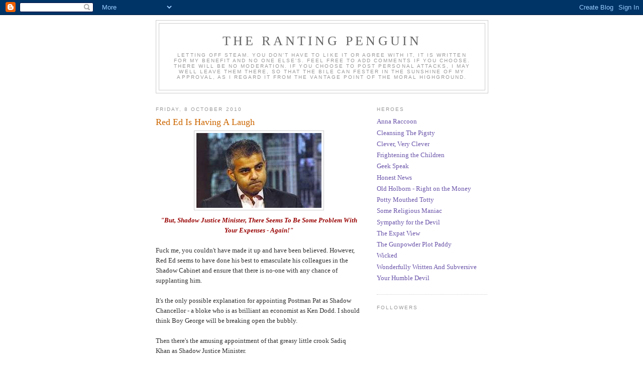

--- FILE ---
content_type: text/html; charset=UTF-8
request_url: https://therantingkingpenguin.blogspot.com/2010/10/red-ed-is-having-laugh.html?showComment=1286732645244
body_size: 10986
content:
<!DOCTYPE html>
<html dir='ltr' xmlns='http://www.w3.org/1999/xhtml' xmlns:b='http://www.google.com/2005/gml/b' xmlns:data='http://www.google.com/2005/gml/data' xmlns:expr='http://www.google.com/2005/gml/expr'>
<head>
<link href='https://www.blogger.com/static/v1/widgets/2944754296-widget_css_bundle.css' rel='stylesheet' type='text/css'/>
<meta content='text/html; charset=UTF-8' http-equiv='Content-Type'/>
<meta content='blogger' name='generator'/>
<link href='https://therantingkingpenguin.blogspot.com/favicon.ico' rel='icon' type='image/x-icon'/>
<link href='http://therantingkingpenguin.blogspot.com/2010/10/red-ed-is-having-laugh.html' rel='canonical'/>
<link rel="alternate" type="application/atom+xml" title="The Ranting Penguin - Atom" href="https://therantingkingpenguin.blogspot.com/feeds/posts/default" />
<link rel="alternate" type="application/rss+xml" title="The Ranting Penguin - RSS" href="https://therantingkingpenguin.blogspot.com/feeds/posts/default?alt=rss" />
<link rel="service.post" type="application/atom+xml" title="The Ranting Penguin - Atom" href="https://www.blogger.com/feeds/8246572545436649307/posts/default" />

<link rel="alternate" type="application/atom+xml" title="The Ranting Penguin - Atom" href="https://therantingkingpenguin.blogspot.com/feeds/933701509749877261/comments/default" />
<!--Can't find substitution for tag [blog.ieCssRetrofitLinks]-->
<link href='https://blogger.googleusercontent.com/img/b/R29vZ2xl/AVvXsEgOAVuijK5ztTI2g4M6KUa1GJbCC39v5EyF_kNVg5mGY3_GyFgMot6BiK3RVKzplwXxD669o_-8BjMhQlNmHbpAkrV_MXdJH6JD8eYfRITQMYwW09UCbPQCxv-1NqKJDFa57E40IBRyfrV1/s400/sadiq.jpg' rel='image_src'/>
<meta content='http://therantingkingpenguin.blogspot.com/2010/10/red-ed-is-having-laugh.html' property='og:url'/>
<meta content='Red Ed Is Having A Laugh' property='og:title'/>
<meta content='&quot;But, Shadow Justice Minister, There Seems To Be Some Problem With Your Expenses - Again!&quot; Fuck me, you couldn&#39;t have made it up and have be...' property='og:description'/>
<meta content='https://blogger.googleusercontent.com/img/b/R29vZ2xl/AVvXsEgOAVuijK5ztTI2g4M6KUa1GJbCC39v5EyF_kNVg5mGY3_GyFgMot6BiK3RVKzplwXxD669o_-8BjMhQlNmHbpAkrV_MXdJH6JD8eYfRITQMYwW09UCbPQCxv-1NqKJDFa57E40IBRyfrV1/w1200-h630-p-k-no-nu/sadiq.jpg' property='og:image'/>
<title>The Ranting Penguin: Red Ed Is Having A Laugh</title>
<style id='page-skin-1' type='text/css'><!--
/*
-----------------------------------------------
Blogger Template Style
Name:     Minima
Date:     26 Feb 2004
Updated by: Blogger Team
----------------------------------------------- */
/* Use this with templates/template-twocol.html */
body {
background:#ffffff;
margin:0;
color:#333333;
font:x-small Georgia Serif;
font-size/* */:/**/small;
font-size: /**/small;
text-align: center;
}
a:link {
color:#6b55aa;
text-decoration:none;
}
a:visited {
color:#aa5557;
text-decoration:none;
}
a:hover {
color:#cc6600;
text-decoration:underline;
}
a img {
border-width:0;
}
/* Header
-----------------------------------------------
*/
#header-wrapper {
width:660px;
margin:0 auto 10px;
border:1px solid #cccccc;
}
#header-inner {
background-position: center;
margin-left: auto;
margin-right: auto;
}
#header {
margin: 5px;
border: 1px solid #cccccc;
text-align: center;
color:#666666;
}
#header h1 {
margin:5px 5px 0;
padding:15px 20px .25em;
line-height:1.2em;
text-transform:uppercase;
letter-spacing:.2em;
font: normal normal 200% Georgia, Serif;
}
#header a {
color:#666666;
text-decoration:none;
}
#header a:hover {
color:#666666;
}
#header .description {
margin:0 5px 5px;
padding:0 20px 15px;
max-width:700px;
text-transform:uppercase;
letter-spacing:.2em;
line-height: 1.4em;
font: normal normal 78% 'Trebuchet MS', Trebuchet, Arial, Verdana, Sans-serif;
color: #999999;
}
#header img {
margin-left: auto;
margin-right: auto;
}
/* Outer-Wrapper
----------------------------------------------- */
#outer-wrapper {
width: 660px;
margin:0 auto;
padding:10px;
text-align:left;
font: normal normal 100% Georgia, Serif;
}
#main-wrapper {
width: 410px;
float: left;
word-wrap: break-word; /* fix for long text breaking sidebar float in IE */
overflow: hidden;     /* fix for long non-text content breaking IE sidebar float */
}
#sidebar-wrapper {
width: 220px;
float: right;
word-wrap: break-word; /* fix for long text breaking sidebar float in IE */
overflow: hidden;      /* fix for long non-text content breaking IE sidebar float */
}
/* Headings
----------------------------------------------- */
h2 {
margin:1.5em 0 .75em;
font:normal normal 78% 'Trebuchet MS',Trebuchet,Arial,Verdana,Sans-serif;
line-height: 1.4em;
text-transform:uppercase;
letter-spacing:.2em;
color:#999999;
}
/* Posts
-----------------------------------------------
*/
h2.date-header {
margin:1.5em 0 .5em;
}
.post {
margin:.5em 0 1.5em;
border-bottom:1px dotted #cccccc;
padding-bottom:1.5em;
}
.post h3 {
margin:.25em 0 0;
padding:0 0 4px;
font-size:140%;
font-weight:normal;
line-height:1.4em;
color:#cc6600;
}
.post h3 a, .post h3 a:visited, .post h3 strong {
display:block;
text-decoration:none;
color:#cc6600;
font-weight:normal;
}
.post h3 strong, .post h3 a:hover {
color:#333333;
}
.post-body {
margin:0 0 .75em;
line-height:1.6em;
}
.post-body blockquote {
line-height:1.3em;
}
.post-footer {
margin: .75em 0;
color:#999999;
text-transform:uppercase;
letter-spacing:.1em;
font: normal normal 78% 'Trebuchet MS', Trebuchet, Arial, Verdana, Sans-serif;
line-height: 1.4em;
}
.comment-link {
margin-left:.6em;
}
.post img, table.tr-caption-container {
padding:4px;
border:1px solid #cccccc;
}
.tr-caption-container img {
border: none;
padding: 0;
}
.post blockquote {
margin:1em 20px;
}
.post blockquote p {
margin:.75em 0;
}
/* Comments
----------------------------------------------- */
#comments h4 {
margin:1em 0;
font-weight: bold;
line-height: 1.4em;
text-transform:uppercase;
letter-spacing:.2em;
color: #999999;
}
#comments-block {
margin:1em 0 1.5em;
line-height:1.6em;
}
#comments-block .comment-author {
margin:.5em 0;
}
#comments-block .comment-body {
margin:.25em 0 0;
}
#comments-block .comment-footer {
margin:-.25em 0 2em;
line-height: 1.4em;
text-transform:uppercase;
letter-spacing:.1em;
}
#comments-block .comment-body p {
margin:0 0 .75em;
}
.deleted-comment {
font-style:italic;
color:gray;
}
#blog-pager-newer-link {
float: left;
}
#blog-pager-older-link {
float: right;
}
#blog-pager {
text-align: center;
}
.feed-links {
clear: both;
line-height: 2.5em;
}
/* Sidebar Content
----------------------------------------------- */
.sidebar {
color: #666666;
line-height: 1.5em;
}
.sidebar ul {
list-style:none;
margin:0 0 0;
padding:0 0 0;
}
.sidebar li {
margin:0;
padding-top:0;
padding-right:0;
padding-bottom:.25em;
padding-left:15px;
text-indent:-15px;
line-height:1.5em;
}
.sidebar .widget, .main .widget {
border-bottom:1px dotted #cccccc;
margin:0 0 1.5em;
padding:0 0 1.5em;
}
.main .Blog {
border-bottom-width: 0;
}
/* Profile
----------------------------------------------- */
.profile-img {
float: left;
margin-top: 0;
margin-right: 5px;
margin-bottom: 5px;
margin-left: 0;
padding: 4px;
border: 1px solid #cccccc;
}
.profile-data {
margin:0;
text-transform:uppercase;
letter-spacing:.1em;
font: normal normal 78% 'Trebuchet MS', Trebuchet, Arial, Verdana, Sans-serif;
color: #999999;
font-weight: bold;
line-height: 1.6em;
}
.profile-datablock {
margin:.5em 0 .5em;
}
.profile-textblock {
margin: 0.5em 0;
line-height: 1.6em;
}
.profile-link {
font: normal normal 78% 'Trebuchet MS', Trebuchet, Arial, Verdana, Sans-serif;
text-transform: uppercase;
letter-spacing: .1em;
}
/* Footer
----------------------------------------------- */
#footer {
width:660px;
clear:both;
margin:0 auto;
padding-top:15px;
line-height: 1.6em;
text-transform:uppercase;
letter-spacing:.1em;
text-align: center;
}

--></style>
<link href='https://www.blogger.com/dyn-css/authorization.css?targetBlogID=8246572545436649307&amp;zx=a5c08647-bce9-46bd-bceb-199eee603e9f' media='none' onload='if(media!=&#39;all&#39;)media=&#39;all&#39;' rel='stylesheet'/><noscript><link href='https://www.blogger.com/dyn-css/authorization.css?targetBlogID=8246572545436649307&amp;zx=a5c08647-bce9-46bd-bceb-199eee603e9f' rel='stylesheet'/></noscript>
<meta name='google-adsense-platform-account' content='ca-host-pub-1556223355139109'/>
<meta name='google-adsense-platform-domain' content='blogspot.com'/>

</head>
<body>
<div class='navbar section' id='navbar'><div class='widget Navbar' data-version='1' id='Navbar1'><script type="text/javascript">
    function setAttributeOnload(object, attribute, val) {
      if(window.addEventListener) {
        window.addEventListener('load',
          function(){ object[attribute] = val; }, false);
      } else {
        window.attachEvent('onload', function(){ object[attribute] = val; });
      }
    }
  </script>
<div id="navbar-iframe-container"></div>
<script type="text/javascript" src="https://apis.google.com/js/platform.js"></script>
<script type="text/javascript">
      gapi.load("gapi.iframes:gapi.iframes.style.bubble", function() {
        if (gapi.iframes && gapi.iframes.getContext) {
          gapi.iframes.getContext().openChild({
              url: 'https://www.blogger.com/navbar/8246572545436649307?po\x3d933701509749877261\x26origin\x3dhttps://therantingkingpenguin.blogspot.com',
              where: document.getElementById("navbar-iframe-container"),
              id: "navbar-iframe"
          });
        }
      });
    </script><script type="text/javascript">
(function() {
var script = document.createElement('script');
script.type = 'text/javascript';
script.src = '//pagead2.googlesyndication.com/pagead/js/google_top_exp.js';
var head = document.getElementsByTagName('head')[0];
if (head) {
head.appendChild(script);
}})();
</script>
</div></div>
<div id='outer-wrapper'><div id='wrap2'>
<!-- skip links for text browsers -->
<span id='skiplinks' style='display:none;'>
<a href='#main'>skip to main </a> |
      <a href='#sidebar'>skip to sidebar</a>
</span>
<div id='header-wrapper'>
<div class='header section' id='header'><div class='widget Header' data-version='1' id='Header1'>
<div id='header-inner'>
<div class='titlewrapper'>
<h1 class='title'>
<a href='https://therantingkingpenguin.blogspot.com/'>
The Ranting Penguin
</a>
</h1>
</div>
<div class='descriptionwrapper'>
<p class='description'><span>Letting off steam. You don't have to like it or agree with it, it is written for my benefit and no one else's. Feel free to add comments if you choose. There will be no moderation. If you choose to post personal attacks, I may well leave them there, so that the bile can fester in the sunshine of my approval, as I regard it from the vantage point of the moral highground.</span></p>
</div>
</div>
</div></div>
</div>
<div id='content-wrapper'>
<div id='crosscol-wrapper' style='text-align:center'>
<div class='crosscol no-items section' id='crosscol'></div>
</div>
<div id='main-wrapper'>
<div class='main section' id='main'><div class='widget Blog' data-version='1' id='Blog1'>
<div class='blog-posts hfeed'>

          <div class="date-outer">
        
<h2 class='date-header'><span>Friday, 8 October 2010</span></h2>

          <div class="date-posts">
        
<div class='post-outer'>
<div class='post hentry uncustomized-post-template' itemprop='blogPost' itemscope='itemscope' itemtype='http://schema.org/BlogPosting'>
<meta content='https://blogger.googleusercontent.com/img/b/R29vZ2xl/AVvXsEgOAVuijK5ztTI2g4M6KUa1GJbCC39v5EyF_kNVg5mGY3_GyFgMot6BiK3RVKzplwXxD669o_-8BjMhQlNmHbpAkrV_MXdJH6JD8eYfRITQMYwW09UCbPQCxv-1NqKJDFa57E40IBRyfrV1/s400/sadiq.jpg' itemprop='image_url'/>
<meta content='8246572545436649307' itemprop='blogId'/>
<meta content='933701509749877261' itemprop='postId'/>
<a name='933701509749877261'></a>
<h3 class='post-title entry-title' itemprop='name'>
Red Ed Is Having A Laugh
</h3>
<div class='post-header'>
<div class='post-header-line-1'></div>
</div>
<div class='post-body entry-content' id='post-body-933701509749877261' itemprop='description articleBody'>
<div style="text-align: center;"><a href="https://blogger.googleusercontent.com/img/b/R29vZ2xl/AVvXsEgOAVuijK5ztTI2g4M6KUa1GJbCC39v5EyF_kNVg5mGY3_GyFgMot6BiK3RVKzplwXxD669o_-8BjMhQlNmHbpAkrV_MXdJH6JD8eYfRITQMYwW09UCbPQCxv-1NqKJDFa57E40IBRyfrV1/s1600/sadiq.jpg" onblur="try {parent.deselectBloggerImageGracefully();} catch(e) {}"><img alt="" border="0" id="BLOGGER_PHOTO_ID_5525675747503493026" src="https://blogger.googleusercontent.com/img/b/R29vZ2xl/AVvXsEgOAVuijK5ztTI2g4M6KUa1GJbCC39v5EyF_kNVg5mGY3_GyFgMot6BiK3RVKzplwXxD669o_-8BjMhQlNmHbpAkrV_MXdJH6JD8eYfRITQMYwW09UCbPQCxv-1NqKJDFa57E40IBRyfrV1/s400/sadiq.jpg" style="margin: 0px auto 10px; display: block; text-align: center; cursor: pointer; width: 249px; height: 149px;" /></a><span style="color: rgb(153, 0, 0); font-weight: bold; font-style: italic;">"But, Shadow Justice Minister, There Seems To Be Some Problem With Your Expenses - Again!"</span><br /></div><br />Fuck me, you couldn't have made it up and have been believed. However, Red Ed seems to have done his best to emasculate his colleagues in the Shadow Cabinet and ensure that there is no-one with any chance of supplanting him.<br /><br />It's the only possible explanation for appointing Postman Pat as Shadow Chancellor - a bloke who is as brilliant an economist as Ken Dodd. I should think Boy George will be breaking open the bubbly.<br /><br />Then there's the amusing appointment of that greasy little crook Sadiq Khan as Shadow Justice Minister.<br /><br />What a fucking shower of shite.<br /><br />The Penguin
<div style='clear: both;'></div>
</div>
<div class='post-footer'>
<div class='post-footer-line post-footer-line-1'>
<span class='post-author vcard'>
Posted by
<span class='fn' itemprop='author' itemscope='itemscope' itemtype='http://schema.org/Person'>
<span itemprop='name'>Hacked Off</span>
</span>
</span>
<span class='post-timestamp'>
at
<meta content='http://therantingkingpenguin.blogspot.com/2010/10/red-ed-is-having-laugh.html' itemprop='url'/>
<a class='timestamp-link' href='https://therantingkingpenguin.blogspot.com/2010/10/red-ed-is-having-laugh.html' rel='bookmark' title='permanent link'><abbr class='published' itemprop='datePublished' title='2010-10-08T14:54:00+01:00'>14:54</abbr></a>
</span>
<span class='post-comment-link'>
</span>
<span class='post-icons'>
<span class='item-action'>
<a href='https://www.blogger.com/email-post/8246572545436649307/933701509749877261' title='Email Post'>
<img alt='' class='icon-action' height='13' src='https://resources.blogblog.com/img/icon18_email.gif' width='18'/>
</a>
</span>
<span class='item-control blog-admin pid-1019452323'>
<a href='https://www.blogger.com/post-edit.g?blogID=8246572545436649307&postID=933701509749877261&from=pencil' title='Edit Post'>
<img alt='' class='icon-action' height='18' src='https://resources.blogblog.com/img/icon18_edit_allbkg.gif' width='18'/>
</a>
</span>
</span>
<div class='post-share-buttons goog-inline-block'>
</div>
</div>
<div class='post-footer-line post-footer-line-2'>
<span class='post-labels'>
</span>
</div>
<div class='post-footer-line post-footer-line-3'>
<span class='post-location'>
</span>
</div>
</div>
</div>
<div class='comments' id='comments'>
<a name='comments'></a>
<h4>7 comments:</h4>
<div id='Blog1_comments-block-wrapper'>
<dl class='avatar-comment-indent' id='comments-block'>
<dt class='comment-author ' id='c6784274013549634540'>
<a name='c6784274013549634540'></a>
<div class="avatar-image-container avatar-stock"><span dir="ltr"><img src="//resources.blogblog.com/img/blank.gif" width="35" height="35" alt="" title="Anonymous">

</span></div>
Anonymous
said...
</dt>
<dd class='comment-body' id='Blog1_cmt-6784274013549634540'>
<p>
I recall that Ken Dodd was rather good at accounts.
</p>
</dd>
<dd class='comment-footer'>
<span class='comment-timestamp'>
<a href='https://therantingkingpenguin.blogspot.com/2010/10/red-ed-is-having-laugh.html?showComment=1286548333428#c6784274013549634540' title='comment permalink'>
8 October 2010 at 15:32
</a>
<span class='item-control blog-admin pid-1282266361'>
<a class='comment-delete' href='https://www.blogger.com/comment/delete/8246572545436649307/6784274013549634540' title='Delete Comment'>
<img src='https://resources.blogblog.com/img/icon_delete13.gif'/>
</a>
</span>
</span>
</dd>
<dt class='comment-author ' id='c4638090750744371333'>
<a name='c4638090750744371333'></a>
<div class="avatar-image-container avatar-stock"><span dir="ltr"><img src="//resources.blogblog.com/img/blank.gif" width="35" height="35" alt="" title="Cynical Bloke">

</span></div>
Cynical Bloke
said...
</dt>
<dd class='comment-body' id='Blog1_cmt-4638090750744371333'>
<p>
Guido has a good summary of the charge sheet against the slimy cunt.
</p>
</dd>
<dd class='comment-footer'>
<span class='comment-timestamp'>
<a href='https://therantingkingpenguin.blogspot.com/2010/10/red-ed-is-having-laugh.html?showComment=1286554420172#c4638090750744371333' title='comment permalink'>
8 October 2010 at 17:13
</a>
<span class='item-control blog-admin pid-1282266361'>
<a class='comment-delete' href='https://www.blogger.com/comment/delete/8246572545436649307/4638090750744371333' title='Delete Comment'>
<img src='https://resources.blogblog.com/img/icon_delete13.gif'/>
</a>
</span>
</span>
</dd>
<dt class='comment-author ' id='c8694083159185678240'>
<a name='c8694083159185678240'></a>
<div class="avatar-image-container avatar-stock"><span dir="ltr"><img src="//resources.blogblog.com/img/blank.gif" width="35" height="35" alt="" title="Anonymous">

</span></div>
Anonymous
said...
</dt>
<dd class='comment-body' id='Blog1_cmt-8694083159185678240'>
<p>
Anonymous<br /><br />Cash accounting
</p>
</dd>
<dd class='comment-footer'>
<span class='comment-timestamp'>
<a href='https://therantingkingpenguin.blogspot.com/2010/10/red-ed-is-having-laugh.html?showComment=1286555943278#c8694083159185678240' title='comment permalink'>
8 October 2010 at 17:39
</a>
<span class='item-control blog-admin pid-1282266361'>
<a class='comment-delete' href='https://www.blogger.com/comment/delete/8246572545436649307/8694083159185678240' title='Delete Comment'>
<img src='https://resources.blogblog.com/img/icon_delete13.gif'/>
</a>
</span>
</span>
</dd>
<dt class='comment-author ' id='c3426977256530926767'>
<a name='c3426977256530926767'></a>
<div class="avatar-image-container avatar-stock"><span dir="ltr"><img src="//resources.blogblog.com/img/blank.gif" width="35" height="35" alt="" title="Anonymous">

</span></div>
Anonymous
said...
</dt>
<dd class='comment-body' id='Blog1_cmt-3426977256530926767'>
<p>
I can&#39;t work out why the MSM are all over the announcement like a rash about the shower of fucking shit that Liebore have replaced the previous fucking shower of shit with.<br /><br />Am I missing something?<br /><br />Does anyone that you know (normal people) give a toss?<br /><br />Maybe there aren&#39;t enough normal people. (Don&#39;t worry rhetorical, I know the answer)
</p>
</dd>
<dd class='comment-footer'>
<span class='comment-timestamp'>
<a href='https://therantingkingpenguin.blogspot.com/2010/10/red-ed-is-having-laugh.html?showComment=1286563069867#c3426977256530926767' title='comment permalink'>
8 October 2010 at 19:37
</a>
<span class='item-control blog-admin pid-1282266361'>
<a class='comment-delete' href='https://www.blogger.com/comment/delete/8246572545436649307/3426977256530926767' title='Delete Comment'>
<img src='https://resources.blogblog.com/img/icon_delete13.gif'/>
</a>
</span>
</span>
</dd>
<dt class='comment-author ' id='c1364734336576943826'>
<a name='c1364734336576943826'></a>
<div class="avatar-image-container avatar-stock"><span dir="ltr"><img src="//resources.blogblog.com/img/blank.gif" width="35" height="35" alt="" title="Lady Virginia Droit de seigneur">

</span></div>
Lady Virginia Droit de seigneur
said...
</dt>
<dd class='comment-body' id='Blog1_cmt-1364734336576943826'>
<p>
&quot;greasy little crook&quot;<br /><br />Sums him up perfectly
</p>
</dd>
<dd class='comment-footer'>
<span class='comment-timestamp'>
<a href='https://therantingkingpenguin.blogspot.com/2010/10/red-ed-is-having-laugh.html?showComment=1286612110637#c1364734336576943826' title='comment permalink'>
9 October 2010 at 09:15
</a>
<span class='item-control blog-admin pid-1282266361'>
<a class='comment-delete' href='https://www.blogger.com/comment/delete/8246572545436649307/1364734336576943826' title='Delete Comment'>
<img src='https://resources.blogblog.com/img/icon_delete13.gif'/>
</a>
</span>
</span>
</dd>
<dt class='comment-author ' id='c4025952564977414674'>
<a name='c4025952564977414674'></a>
<div class="avatar-image-container vcard"><span dir="ltr"><a href="https://www.blogger.com/profile/08139646438543954337" target="" rel="nofollow" onclick="" class="avatar-hovercard" id="av-4025952564977414674-08139646438543954337"><img src="https://resources.blogblog.com/img/blank.gif" width="35" height="35" class="delayLoad" style="display: none;" longdesc="//blogger.googleusercontent.com/img/b/R29vZ2xl/AVvXsEj8hBmHUfCB159aZzYS431GYKj7d7RX5Y6LxrwPpYRZ0OmJ4wrzq_BckRAUD_sULEbWgXyq77WcVU9Dt_TmWgk1emKQN22F0dOVjw0AEQlG5WfeVsRqGE9VshLxWrCXBg/s45-c/*" alt="" title="Dioclese">

<noscript><img src="//blogger.googleusercontent.com/img/b/R29vZ2xl/AVvXsEj8hBmHUfCB159aZzYS431GYKj7d7RX5Y6LxrwPpYRZ0OmJ4wrzq_BckRAUD_sULEbWgXyq77WcVU9Dt_TmWgk1emKQN22F0dOVjw0AEQlG5WfeVsRqGE9VshLxWrCXBg/s45-c/*" width="35" height="35" class="photo" alt=""></noscript></a></span></div>
<a href='https://www.blogger.com/profile/08139646438543954337' rel='nofollow'>Dioclese</a>
said...
</dt>
<dd class='comment-body' id='Blog1_cmt-4025952564977414674'>
<p>
Seems I hit the nail right on the head then with http://dioclese.blogspot.com/2010/10/thomas-and-shadow-cabinet.html<br /><br />This word verification thing is wierd = befarces. How apt!
</p>
</dd>
<dd class='comment-footer'>
<span class='comment-timestamp'>
<a href='https://therantingkingpenguin.blogspot.com/2010/10/red-ed-is-having-laugh.html?showComment=1286649491228#c4025952564977414674' title='comment permalink'>
9 October 2010 at 19:38
</a>
<span class='item-control blog-admin pid-695696056'>
<a class='comment-delete' href='https://www.blogger.com/comment/delete/8246572545436649307/4025952564977414674' title='Delete Comment'>
<img src='https://resources.blogblog.com/img/icon_delete13.gif'/>
</a>
</span>
</span>
</dd>
<dt class='comment-author ' id='c2480333218943676955'>
<a name='c2480333218943676955'></a>
<div class="avatar-image-container vcard"><span dir="ltr"><a href="https://www.blogger.com/profile/17836368722377421009" target="" rel="nofollow" onclick="" class="avatar-hovercard" id="av-2480333218943676955-17836368722377421009"><img src="https://resources.blogblog.com/img/blank.gif" width="35" height="35" class="delayLoad" style="display: none;" longdesc="//blogger.googleusercontent.com/img/b/R29vZ2xl/AVvXsEjDRGHWB99TGYdaGOj5fV1uQ_svr580qxOEig34Op2F9Um1cykBGv13mxzU7CW7M0CuTjfmWRpApLC1i5OD4uqkxisQxChcatjj-5Jtv7INXcPC_WkwLtCHGke36TtyTg/s45-c/sadbutmadlad.png" alt="" title="SadButMadLad">

<noscript><img src="//blogger.googleusercontent.com/img/b/R29vZ2xl/AVvXsEjDRGHWB99TGYdaGOj5fV1uQ_svr580qxOEig34Op2F9Um1cykBGv13mxzU7CW7M0CuTjfmWRpApLC1i5OD4uqkxisQxChcatjj-5Jtv7INXcPC_WkwLtCHGke36TtyTg/s45-c/sadbutmadlad.png" width="35" height="35" class="photo" alt=""></noscript></a></span></div>
<a href='https://www.blogger.com/profile/17836368722377421009' rel='nofollow'>SadButMadLad</a>
said...
</dt>
<dd class='comment-body' id='Blog1_cmt-2480333218943676955'>
<p>
You forgot Baroness Scotland as shadow Attorney General. Another cheater, fiddler, and general criminal.
</p>
</dd>
<dd class='comment-footer'>
<span class='comment-timestamp'>
<a href='https://therantingkingpenguin.blogspot.com/2010/10/red-ed-is-having-laugh.html?showComment=1286732645244#c2480333218943676955' title='comment permalink'>
10 October 2010 at 18:44
</a>
<span class='item-control blog-admin pid-285520863'>
<a class='comment-delete' href='https://www.blogger.com/comment/delete/8246572545436649307/2480333218943676955' title='Delete Comment'>
<img src='https://resources.blogblog.com/img/icon_delete13.gif'/>
</a>
</span>
</span>
</dd>
</dl>
</div>
<p class='comment-footer'>
<a href='https://www.blogger.com/comment/fullpage/post/8246572545436649307/933701509749877261' onclick=''>Post a Comment</a>
</p>
</div>
</div>

        </div></div>
      
</div>
<div class='blog-pager' id='blog-pager'>
<span id='blog-pager-newer-link'>
<a class='blog-pager-newer-link' href='https://therantingkingpenguin.blogspot.com/2010/10/lunatics-in-charge.html' id='Blog1_blog-pager-newer-link' title='Newer Post'>Newer Post</a>
</span>
<span id='blog-pager-older-link'>
<a class='blog-pager-older-link' href='https://therantingkingpenguin.blogspot.com/2010/10/raising-money-for-good-cause.html' id='Blog1_blog-pager-older-link' title='Older Post'>Older Post</a>
</span>
<a class='home-link' href='https://therantingkingpenguin.blogspot.com/'>Home</a>
</div>
<div class='clear'></div>
<div class='post-feeds'>
<div class='feed-links'>
Subscribe to:
<a class='feed-link' href='https://therantingkingpenguin.blogspot.com/feeds/933701509749877261/comments/default' target='_blank' type='application/atom+xml'>Post Comments (Atom)</a>
</div>
</div>
</div></div>
</div>
<div id='sidebar-wrapper'>
<div class='sidebar section' id='sidebar'><div class='widget LinkList' data-version='1' id='LinkList1'>
<h2>Heroes</h2>
<div class='widget-content'>
<ul>
<li><a href='http://www.annaraccoon.com/'>Anna Raccoon</a></li>
<li><a href='http://anexpensesaccount.blogspot.com/'>Cleansing The Pigsty</a></li>
<li><a href='http://mrishmael.blogspot.com/'>Clever, Very Clever</a></li>
<li><a href='http://obotheclown.blogspot.com/'>Frightening the Children</a></li>
<li><a href='http://dizzythinks.net/'>Geek Speak</a></li>
<li><a href='http://www.thedailymash.co.uk/section/news/'>Honest News</a></li>
<li><a href='http://bastardoldholborn.blogspot.com/'>Old Holborn - Right on the Money</a></li>
<li><a href='http://www.torytottyonline.com/'>Potty Mouthed Totty</a></li>
<li><a href='http://archbishop-cranmer.blogspot.com/'>Some Religious Maniac</a></li>
<li><a href='http://has-bean-counter.blogspot.co.uk/'>Sympathy for the Devil</a></li>
<li><a href='http://muffledvociferation.blogspot.com/'>The Expat View</a></li>
<li><a href='http://www.order-order.com/'>The Gunpowder Plot Paddy</a></li>
<li><a href='http://dungeekin.blogspot.com/'>Wicked</a></li>
<li><a href='http://underdogsbiteupwards.blogspot.com/'>Wonderfully Written And Subversive</a></li>
<li><a href='http://devilskitchen.me.uk/'>Your Humble Devil</a></li>
</ul>
<div class='clear'></div>
</div>
</div><div class='widget Followers' data-version='1' id='Followers1'>
<h2 class='title'>Followers</h2>
<div class='widget-content'>
<div id='Followers1-wrapper'>
<div style='margin-right:2px;'>
<div><script type="text/javascript" src="https://apis.google.com/js/platform.js"></script>
<div id="followers-iframe-container"></div>
<script type="text/javascript">
    window.followersIframe = null;
    function followersIframeOpen(url) {
      gapi.load("gapi.iframes", function() {
        if (gapi.iframes && gapi.iframes.getContext) {
          window.followersIframe = gapi.iframes.getContext().openChild({
            url: url,
            where: document.getElementById("followers-iframe-container"),
            messageHandlersFilter: gapi.iframes.CROSS_ORIGIN_IFRAMES_FILTER,
            messageHandlers: {
              '_ready': function(obj) {
                window.followersIframe.getIframeEl().height = obj.height;
              },
              'reset': function() {
                window.followersIframe.close();
                followersIframeOpen("https://www.blogger.com/followers/frame/8246572545436649307?colors\x3dCgt0cmFuc3BhcmVudBILdHJhbnNwYXJlbnQaByM2NjY2NjYiByM2YjU1YWEqByNmZmZmZmYyByNjYzY2MDA6ByM2NjY2NjZCByM2YjU1YWFKByM5OTk5OTlSByM2YjU1YWFaC3RyYW5zcGFyZW50\x26pageSize\x3d21\x26hl\x3den-GB\x26origin\x3dhttps://therantingkingpenguin.blogspot.com");
              },
              'open': function(url) {
                window.followersIframe.close();
                followersIframeOpen(url);
              }
            }
          });
        }
      });
    }
    followersIframeOpen("https://www.blogger.com/followers/frame/8246572545436649307?colors\x3dCgt0cmFuc3BhcmVudBILdHJhbnNwYXJlbnQaByM2NjY2NjYiByM2YjU1YWEqByNmZmZmZmYyByNjYzY2MDA6ByM2NjY2NjZCByM2YjU1YWFKByM5OTk5OTlSByM2YjU1YWFaC3RyYW5zcGFyZW50\x26pageSize\x3d21\x26hl\x3den-GB\x26origin\x3dhttps://therantingkingpenguin.blogspot.com");
  </script></div>
</div>
</div>
<div class='clear'></div>
</div>
</div><div class='widget BlogArchive' data-version='1' id='BlogArchive1'>
<h2>Blog Archive</h2>
<div class='widget-content'>
<div id='ArchiveList'>
<div id='BlogArchive1_ArchiveList'>
<ul class='hierarchy'>
<li class='archivedate collapsed'>
<a class='toggle' href='javascript:void(0)'>
<span class='zippy'>

        &#9658;&#160;
      
</span>
</a>
<a class='post-count-link' href='https://therantingkingpenguin.blogspot.com/2012/'>
2012
</a>
<span class='post-count' dir='ltr'>(81)</span>
<ul class='hierarchy'>
<li class='archivedate collapsed'>
<a class='toggle' href='javascript:void(0)'>
<span class='zippy'>

        &#9658;&#160;
      
</span>
</a>
<a class='post-count-link' href='https://therantingkingpenguin.blogspot.com/2012/10/'>
October
</a>
<span class='post-count' dir='ltr'>(7)</span>
</li>
</ul>
<ul class='hierarchy'>
<li class='archivedate collapsed'>
<a class='toggle' href='javascript:void(0)'>
<span class='zippy'>

        &#9658;&#160;
      
</span>
</a>
<a class='post-count-link' href='https://therantingkingpenguin.blogspot.com/2012/09/'>
September
</a>
<span class='post-count' dir='ltr'>(4)</span>
</li>
</ul>
<ul class='hierarchy'>
<li class='archivedate collapsed'>
<a class='toggle' href='javascript:void(0)'>
<span class='zippy'>

        &#9658;&#160;
      
</span>
</a>
<a class='post-count-link' href='https://therantingkingpenguin.blogspot.com/2012/08/'>
August
</a>
<span class='post-count' dir='ltr'>(8)</span>
</li>
</ul>
<ul class='hierarchy'>
<li class='archivedate collapsed'>
<a class='toggle' href='javascript:void(0)'>
<span class='zippy'>

        &#9658;&#160;
      
</span>
</a>
<a class='post-count-link' href='https://therantingkingpenguin.blogspot.com/2012/07/'>
July
</a>
<span class='post-count' dir='ltr'>(6)</span>
</li>
</ul>
<ul class='hierarchy'>
<li class='archivedate collapsed'>
<a class='toggle' href='javascript:void(0)'>
<span class='zippy'>

        &#9658;&#160;
      
</span>
</a>
<a class='post-count-link' href='https://therantingkingpenguin.blogspot.com/2012/06/'>
June
</a>
<span class='post-count' dir='ltr'>(6)</span>
</li>
</ul>
<ul class='hierarchy'>
<li class='archivedate collapsed'>
<a class='toggle' href='javascript:void(0)'>
<span class='zippy'>

        &#9658;&#160;
      
</span>
</a>
<a class='post-count-link' href='https://therantingkingpenguin.blogspot.com/2012/05/'>
May
</a>
<span class='post-count' dir='ltr'>(9)</span>
</li>
</ul>
<ul class='hierarchy'>
<li class='archivedate collapsed'>
<a class='toggle' href='javascript:void(0)'>
<span class='zippy'>

        &#9658;&#160;
      
</span>
</a>
<a class='post-count-link' href='https://therantingkingpenguin.blogspot.com/2012/04/'>
April
</a>
<span class='post-count' dir='ltr'>(10)</span>
</li>
</ul>
<ul class='hierarchy'>
<li class='archivedate collapsed'>
<a class='toggle' href='javascript:void(0)'>
<span class='zippy'>

        &#9658;&#160;
      
</span>
</a>
<a class='post-count-link' href='https://therantingkingpenguin.blogspot.com/2012/03/'>
March
</a>
<span class='post-count' dir='ltr'>(5)</span>
</li>
</ul>
<ul class='hierarchy'>
<li class='archivedate collapsed'>
<a class='toggle' href='javascript:void(0)'>
<span class='zippy'>

        &#9658;&#160;
      
</span>
</a>
<a class='post-count-link' href='https://therantingkingpenguin.blogspot.com/2012/02/'>
February
</a>
<span class='post-count' dir='ltr'>(13)</span>
</li>
</ul>
<ul class='hierarchy'>
<li class='archivedate collapsed'>
<a class='toggle' href='javascript:void(0)'>
<span class='zippy'>

        &#9658;&#160;
      
</span>
</a>
<a class='post-count-link' href='https://therantingkingpenguin.blogspot.com/2012/01/'>
January
</a>
<span class='post-count' dir='ltr'>(13)</span>
</li>
</ul>
</li>
</ul>
<ul class='hierarchy'>
<li class='archivedate collapsed'>
<a class='toggle' href='javascript:void(0)'>
<span class='zippy'>

        &#9658;&#160;
      
</span>
</a>
<a class='post-count-link' href='https://therantingkingpenguin.blogspot.com/2011/'>
2011
</a>
<span class='post-count' dir='ltr'>(155)</span>
<ul class='hierarchy'>
<li class='archivedate collapsed'>
<a class='toggle' href='javascript:void(0)'>
<span class='zippy'>

        &#9658;&#160;
      
</span>
</a>
<a class='post-count-link' href='https://therantingkingpenguin.blogspot.com/2011/12/'>
December
</a>
<span class='post-count' dir='ltr'>(15)</span>
</li>
</ul>
<ul class='hierarchy'>
<li class='archivedate collapsed'>
<a class='toggle' href='javascript:void(0)'>
<span class='zippy'>

        &#9658;&#160;
      
</span>
</a>
<a class='post-count-link' href='https://therantingkingpenguin.blogspot.com/2011/11/'>
November
</a>
<span class='post-count' dir='ltr'>(3)</span>
</li>
</ul>
<ul class='hierarchy'>
<li class='archivedate collapsed'>
<a class='toggle' href='javascript:void(0)'>
<span class='zippy'>

        &#9658;&#160;
      
</span>
</a>
<a class='post-count-link' href='https://therantingkingpenguin.blogspot.com/2011/10/'>
October
</a>
<span class='post-count' dir='ltr'>(5)</span>
</li>
</ul>
<ul class='hierarchy'>
<li class='archivedate collapsed'>
<a class='toggle' href='javascript:void(0)'>
<span class='zippy'>

        &#9658;&#160;
      
</span>
</a>
<a class='post-count-link' href='https://therantingkingpenguin.blogspot.com/2011/09/'>
September
</a>
<span class='post-count' dir='ltr'>(11)</span>
</li>
</ul>
<ul class='hierarchy'>
<li class='archivedate collapsed'>
<a class='toggle' href='javascript:void(0)'>
<span class='zippy'>

        &#9658;&#160;
      
</span>
</a>
<a class='post-count-link' href='https://therantingkingpenguin.blogspot.com/2011/08/'>
August
</a>
<span class='post-count' dir='ltr'>(4)</span>
</li>
</ul>
<ul class='hierarchy'>
<li class='archivedate collapsed'>
<a class='toggle' href='javascript:void(0)'>
<span class='zippy'>

        &#9658;&#160;
      
</span>
</a>
<a class='post-count-link' href='https://therantingkingpenguin.blogspot.com/2011/07/'>
July
</a>
<span class='post-count' dir='ltr'>(8)</span>
</li>
</ul>
<ul class='hierarchy'>
<li class='archivedate collapsed'>
<a class='toggle' href='javascript:void(0)'>
<span class='zippy'>

        &#9658;&#160;
      
</span>
</a>
<a class='post-count-link' href='https://therantingkingpenguin.blogspot.com/2011/06/'>
June
</a>
<span class='post-count' dir='ltr'>(13)</span>
</li>
</ul>
<ul class='hierarchy'>
<li class='archivedate collapsed'>
<a class='toggle' href='javascript:void(0)'>
<span class='zippy'>

        &#9658;&#160;
      
</span>
</a>
<a class='post-count-link' href='https://therantingkingpenguin.blogspot.com/2011/05/'>
May
</a>
<span class='post-count' dir='ltr'>(15)</span>
</li>
</ul>
<ul class='hierarchy'>
<li class='archivedate collapsed'>
<a class='toggle' href='javascript:void(0)'>
<span class='zippy'>

        &#9658;&#160;
      
</span>
</a>
<a class='post-count-link' href='https://therantingkingpenguin.blogspot.com/2011/04/'>
April
</a>
<span class='post-count' dir='ltr'>(17)</span>
</li>
</ul>
<ul class='hierarchy'>
<li class='archivedate collapsed'>
<a class='toggle' href='javascript:void(0)'>
<span class='zippy'>

        &#9658;&#160;
      
</span>
</a>
<a class='post-count-link' href='https://therantingkingpenguin.blogspot.com/2011/03/'>
March
</a>
<span class='post-count' dir='ltr'>(16)</span>
</li>
</ul>
<ul class='hierarchy'>
<li class='archivedate collapsed'>
<a class='toggle' href='javascript:void(0)'>
<span class='zippy'>

        &#9658;&#160;
      
</span>
</a>
<a class='post-count-link' href='https://therantingkingpenguin.blogspot.com/2011/02/'>
February
</a>
<span class='post-count' dir='ltr'>(22)</span>
</li>
</ul>
<ul class='hierarchy'>
<li class='archivedate collapsed'>
<a class='toggle' href='javascript:void(0)'>
<span class='zippy'>

        &#9658;&#160;
      
</span>
</a>
<a class='post-count-link' href='https://therantingkingpenguin.blogspot.com/2011/01/'>
January
</a>
<span class='post-count' dir='ltr'>(26)</span>
</li>
</ul>
</li>
</ul>
<ul class='hierarchy'>
<li class='archivedate expanded'>
<a class='toggle' href='javascript:void(0)'>
<span class='zippy toggle-open'>

        &#9660;&#160;
      
</span>
</a>
<a class='post-count-link' href='https://therantingkingpenguin.blogspot.com/2010/'>
2010
</a>
<span class='post-count' dir='ltr'>(338)</span>
<ul class='hierarchy'>
<li class='archivedate collapsed'>
<a class='toggle' href='javascript:void(0)'>
<span class='zippy'>

        &#9658;&#160;
      
</span>
</a>
<a class='post-count-link' href='https://therantingkingpenguin.blogspot.com/2010/12/'>
December
</a>
<span class='post-count' dir='ltr'>(22)</span>
</li>
</ul>
<ul class='hierarchy'>
<li class='archivedate collapsed'>
<a class='toggle' href='javascript:void(0)'>
<span class='zippy'>

        &#9658;&#160;
      
</span>
</a>
<a class='post-count-link' href='https://therantingkingpenguin.blogspot.com/2010/11/'>
November
</a>
<span class='post-count' dir='ltr'>(28)</span>
</li>
</ul>
<ul class='hierarchy'>
<li class='archivedate expanded'>
<a class='toggle' href='javascript:void(0)'>
<span class='zippy toggle-open'>

        &#9660;&#160;
      
</span>
</a>
<a class='post-count-link' href='https://therantingkingpenguin.blogspot.com/2010/10/'>
October
</a>
<span class='post-count' dir='ltr'>(26)</span>
<ul class='posts'>
<li><a href='https://therantingkingpenguin.blogspot.com/2010/10/police-farce-number-149.html'>Police Farce - Number 149</a></li>
<li><a href='https://therantingkingpenguin.blogspot.com/2010/10/back-to-stone-age.html'>Back To The Stone Age</a></li>
<li><a href='https://therantingkingpenguin.blogspot.com/2010/10/my-old-school.html'>My Old School</a></li>
<li><a href='https://therantingkingpenguin.blogspot.com/2010/10/black-on-black.html'>Black On Black</a></li>
<li><a href='https://therantingkingpenguin.blogspot.com/2010/10/recovering-proceeds-of-crime.html'>Recovering The Proceeds Of Crime</a></li>
<li><a href='https://therantingkingpenguin.blogspot.com/2010/10/call-me-miserable-old-cynic-but.html'>Call Me A Miserable Old Cynic But...</a></li>
<li><a href='https://therantingkingpenguin.blogspot.com/2010/10/police-farce-part-147.html'>Police Farce, Part 147</a></li>
<li><a href='https://therantingkingpenguin.blogspot.com/2010/10/tony-bliar-magpie.html'>Tony Bliar, The Magpie</a></li>
<li><a href='https://therantingkingpenguin.blogspot.com/2010/10/prison-and-deport-them-as-well.html'>Prison, And Deport Them As Well!</a></li>
<li><a href='https://therantingkingpenguin.blogspot.com/2010/10/letting-cat-out-of-bag-big-time.html'>Letting The Cat Out Of The Bag, Big Time!</a></li>
<li><a href='https://therantingkingpenguin.blogspot.com/2010/10/stupid-fucking-bitch.html'>Stupid Fucking Bitch</a></li>
<li><a href='https://therantingkingpenguin.blogspot.com/2010/10/for-fucks-sakes-sack-this-twat.html'>For Fuck&#39;s Sakes, Sack This Twat!</a></li>
<li><a href='https://therantingkingpenguin.blogspot.com/2010/10/maybe-its-time-to-emulate-chinese.html'>Maybe It&#39;s Time To Emulate The Chinese?</a></li>
<li><a href='https://therantingkingpenguin.blogspot.com/2010/10/so-what.html'>So What?</a></li>
<li><a href='https://therantingkingpenguin.blogspot.com/2010/10/still-plenty-of-meat-on-that-bone.html'>Still Plenty Of Meat On That Bone</a></li>
<li><a href='https://therantingkingpenguin.blogspot.com/2010/10/handycock-rides-gravy-train.html'>Handycock Rides The Gravy Train</a></li>
<li><a href='https://therantingkingpenguin.blogspot.com/2010/10/recognise-anyone.html'>Recognise Anyone?</a></li>
<li><a href='https://therantingkingpenguin.blogspot.com/2010/10/above-law-no-fucking-way.html'>Above The Law? No Fucking Way!</a></li>
<li><a href='https://therantingkingpenguin.blogspot.com/2010/10/lunatics-in-charge.html'>Lunatics In Charge</a></li>
<li><a href='https://therantingkingpenguin.blogspot.com/2010/10/red-ed-is-having-laugh.html'>Red Ed Is Having A Laugh</a></li>
<li><a href='https://therantingkingpenguin.blogspot.com/2010/10/raising-money-for-good-cause.html'>Raising Money For A Good Cause</a></li>
<li><a href='https://therantingkingpenguin.blogspot.com/2010/10/and-so-it-came-to-pass.html'>And So It Came To Pass</a></li>
<li><a href='https://therantingkingpenguin.blogspot.com/2010/10/but-i-deserve-it.html'>But I Deserve It!</a></li>
<li><a href='https://therantingkingpenguin.blogspot.com/2010/10/inconvenient-truth.html'>An Inconvenient Truth</a></li>
<li><a href='https://therantingkingpenguin.blogspot.com/2010/10/marxist-millionaires.html'>Marxist Millionaires</a></li>
<li><a href='https://therantingkingpenguin.blogspot.com/2010/10/hit-me-with-your-rhythm-stick.html'>Hit Me! With Your Rhythm Stick!!</a></li>
</ul>
</li>
</ul>
<ul class='hierarchy'>
<li class='archivedate collapsed'>
<a class='toggle' href='javascript:void(0)'>
<span class='zippy'>

        &#9658;&#160;
      
</span>
</a>
<a class='post-count-link' href='https://therantingkingpenguin.blogspot.com/2010/09/'>
September
</a>
<span class='post-count' dir='ltr'>(28)</span>
</li>
</ul>
<ul class='hierarchy'>
<li class='archivedate collapsed'>
<a class='toggle' href='javascript:void(0)'>
<span class='zippy'>

        &#9658;&#160;
      
</span>
</a>
<a class='post-count-link' href='https://therantingkingpenguin.blogspot.com/2010/08/'>
August
</a>
<span class='post-count' dir='ltr'>(21)</span>
</li>
</ul>
<ul class='hierarchy'>
<li class='archivedate collapsed'>
<a class='toggle' href='javascript:void(0)'>
<span class='zippy'>

        &#9658;&#160;
      
</span>
</a>
<a class='post-count-link' href='https://therantingkingpenguin.blogspot.com/2010/07/'>
July
</a>
<span class='post-count' dir='ltr'>(22)</span>
</li>
</ul>
<ul class='hierarchy'>
<li class='archivedate collapsed'>
<a class='toggle' href='javascript:void(0)'>
<span class='zippy'>

        &#9658;&#160;
      
</span>
</a>
<a class='post-count-link' href='https://therantingkingpenguin.blogspot.com/2010/06/'>
June
</a>
<span class='post-count' dir='ltr'>(26)</span>
</li>
</ul>
<ul class='hierarchy'>
<li class='archivedate collapsed'>
<a class='toggle' href='javascript:void(0)'>
<span class='zippy'>

        &#9658;&#160;
      
</span>
</a>
<a class='post-count-link' href='https://therantingkingpenguin.blogspot.com/2010/05/'>
May
</a>
<span class='post-count' dir='ltr'>(24)</span>
</li>
</ul>
<ul class='hierarchy'>
<li class='archivedate collapsed'>
<a class='toggle' href='javascript:void(0)'>
<span class='zippy'>

        &#9658;&#160;
      
</span>
</a>
<a class='post-count-link' href='https://therantingkingpenguin.blogspot.com/2010/04/'>
April
</a>
<span class='post-count' dir='ltr'>(42)</span>
</li>
</ul>
<ul class='hierarchy'>
<li class='archivedate collapsed'>
<a class='toggle' href='javascript:void(0)'>
<span class='zippy'>

        &#9658;&#160;
      
</span>
</a>
<a class='post-count-link' href='https://therantingkingpenguin.blogspot.com/2010/03/'>
March
</a>
<span class='post-count' dir='ltr'>(34)</span>
</li>
</ul>
<ul class='hierarchy'>
<li class='archivedate collapsed'>
<a class='toggle' href='javascript:void(0)'>
<span class='zippy'>

        &#9658;&#160;
      
</span>
</a>
<a class='post-count-link' href='https://therantingkingpenguin.blogspot.com/2010/02/'>
February
</a>
<span class='post-count' dir='ltr'>(36)</span>
</li>
</ul>
<ul class='hierarchy'>
<li class='archivedate collapsed'>
<a class='toggle' href='javascript:void(0)'>
<span class='zippy'>

        &#9658;&#160;
      
</span>
</a>
<a class='post-count-link' href='https://therantingkingpenguin.blogspot.com/2010/01/'>
January
</a>
<span class='post-count' dir='ltr'>(29)</span>
</li>
</ul>
</li>
</ul>
<ul class='hierarchy'>
<li class='archivedate collapsed'>
<a class='toggle' href='javascript:void(0)'>
<span class='zippy'>

        &#9658;&#160;
      
</span>
</a>
<a class='post-count-link' href='https://therantingkingpenguin.blogspot.com/2009/'>
2009
</a>
<span class='post-count' dir='ltr'>(1218)</span>
<ul class='hierarchy'>
<li class='archivedate collapsed'>
<a class='toggle' href='javascript:void(0)'>
<span class='zippy'>

        &#9658;&#160;
      
</span>
</a>
<a class='post-count-link' href='https://therantingkingpenguin.blogspot.com/2009/12/'>
December
</a>
<span class='post-count' dir='ltr'>(25)</span>
</li>
</ul>
<ul class='hierarchy'>
<li class='archivedate collapsed'>
<a class='toggle' href='javascript:void(0)'>
<span class='zippy'>

        &#9658;&#160;
      
</span>
</a>
<a class='post-count-link' href='https://therantingkingpenguin.blogspot.com/2009/11/'>
November
</a>
<span class='post-count' dir='ltr'>(48)</span>
</li>
</ul>
<ul class='hierarchy'>
<li class='archivedate collapsed'>
<a class='toggle' href='javascript:void(0)'>
<span class='zippy'>

        &#9658;&#160;
      
</span>
</a>
<a class='post-count-link' href='https://therantingkingpenguin.blogspot.com/2009/10/'>
October
</a>
<span class='post-count' dir='ltr'>(43)</span>
</li>
</ul>
<ul class='hierarchy'>
<li class='archivedate collapsed'>
<a class='toggle' href='javascript:void(0)'>
<span class='zippy'>

        &#9658;&#160;
      
</span>
</a>
<a class='post-count-link' href='https://therantingkingpenguin.blogspot.com/2009/09/'>
September
</a>
<span class='post-count' dir='ltr'>(32)</span>
</li>
</ul>
<ul class='hierarchy'>
<li class='archivedate collapsed'>
<a class='toggle' href='javascript:void(0)'>
<span class='zippy'>

        &#9658;&#160;
      
</span>
</a>
<a class='post-count-link' href='https://therantingkingpenguin.blogspot.com/2009/08/'>
August
</a>
<span class='post-count' dir='ltr'>(21)</span>
</li>
</ul>
<ul class='hierarchy'>
<li class='archivedate collapsed'>
<a class='toggle' href='javascript:void(0)'>
<span class='zippy'>

        &#9658;&#160;
      
</span>
</a>
<a class='post-count-link' href='https://therantingkingpenguin.blogspot.com/2009/07/'>
July
</a>
<span class='post-count' dir='ltr'>(87)</span>
</li>
</ul>
<ul class='hierarchy'>
<li class='archivedate collapsed'>
<a class='toggle' href='javascript:void(0)'>
<span class='zippy'>

        &#9658;&#160;
      
</span>
</a>
<a class='post-count-link' href='https://therantingkingpenguin.blogspot.com/2009/06/'>
June
</a>
<span class='post-count' dir='ltr'>(183)</span>
</li>
</ul>
<ul class='hierarchy'>
<li class='archivedate collapsed'>
<a class='toggle' href='javascript:void(0)'>
<span class='zippy'>

        &#9658;&#160;
      
</span>
</a>
<a class='post-count-link' href='https://therantingkingpenguin.blogspot.com/2009/05/'>
May
</a>
<span class='post-count' dir='ltr'>(173)</span>
</li>
</ul>
<ul class='hierarchy'>
<li class='archivedate collapsed'>
<a class='toggle' href='javascript:void(0)'>
<span class='zippy'>

        &#9658;&#160;
      
</span>
</a>
<a class='post-count-link' href='https://therantingkingpenguin.blogspot.com/2009/04/'>
April
</a>
<span class='post-count' dir='ltr'>(185)</span>
</li>
</ul>
<ul class='hierarchy'>
<li class='archivedate collapsed'>
<a class='toggle' href='javascript:void(0)'>
<span class='zippy'>

        &#9658;&#160;
      
</span>
</a>
<a class='post-count-link' href='https://therantingkingpenguin.blogspot.com/2009/03/'>
March
</a>
<span class='post-count' dir='ltr'>(153)</span>
</li>
</ul>
<ul class='hierarchy'>
<li class='archivedate collapsed'>
<a class='toggle' href='javascript:void(0)'>
<span class='zippy'>

        &#9658;&#160;
      
</span>
</a>
<a class='post-count-link' href='https://therantingkingpenguin.blogspot.com/2009/02/'>
February
</a>
<span class='post-count' dir='ltr'>(121)</span>
</li>
</ul>
<ul class='hierarchy'>
<li class='archivedate collapsed'>
<a class='toggle' href='javascript:void(0)'>
<span class='zippy'>

        &#9658;&#160;
      
</span>
</a>
<a class='post-count-link' href='https://therantingkingpenguin.blogspot.com/2009/01/'>
January
</a>
<span class='post-count' dir='ltr'>(147)</span>
</li>
</ul>
</li>
</ul>
<ul class='hierarchy'>
<li class='archivedate collapsed'>
<a class='toggle' href='javascript:void(0)'>
<span class='zippy'>

        &#9658;&#160;
      
</span>
</a>
<a class='post-count-link' href='https://therantingkingpenguin.blogspot.com/2008/'>
2008
</a>
<span class='post-count' dir='ltr'>(108)</span>
<ul class='hierarchy'>
<li class='archivedate collapsed'>
<a class='toggle' href='javascript:void(0)'>
<span class='zippy'>

        &#9658;&#160;
      
</span>
</a>
<a class='post-count-link' href='https://therantingkingpenguin.blogspot.com/2008/12/'>
December
</a>
<span class='post-count' dir='ltr'>(64)</span>
</li>
</ul>
<ul class='hierarchy'>
<li class='archivedate collapsed'>
<a class='toggle' href='javascript:void(0)'>
<span class='zippy'>

        &#9658;&#160;
      
</span>
</a>
<a class='post-count-link' href='https://therantingkingpenguin.blogspot.com/2008/11/'>
November
</a>
<span class='post-count' dir='ltr'>(44)</span>
</li>
</ul>
</li>
</ul>
</div>
</div>
<div class='clear'></div>
</div>
</div>
</div>
</div>
<!-- spacer for skins that want sidebar and main to be the same height-->
<div class='clear'>&#160;</div>
</div>
<!-- end content-wrapper -->
<div id='footer-wrapper'>
<div class='footer no-items section' id='footer'></div>
</div>
</div></div>
<!-- end outer-wrapper -->
<!-- Site Meter XHTML Strict 1.0 -->
<script src="//s35.sitemeter.com/js/counter.js?site=s35kingpenguin" type="text/javascript">
</script>
<!-- Copyright (c)2006 Site Meter -->

<script type="text/javascript" src="https://www.blogger.com/static/v1/widgets/2028843038-widgets.js"></script>
<script type='text/javascript'>
window['__wavt'] = 'AOuZoY7GZQV6IolCMRyAytM0A4VWTuuPkQ:1769030306065';_WidgetManager._Init('//www.blogger.com/rearrange?blogID\x3d8246572545436649307','//therantingkingpenguin.blogspot.com/2010/10/red-ed-is-having-laugh.html','8246572545436649307');
_WidgetManager._SetDataContext([{'name': 'blog', 'data': {'blogId': '8246572545436649307', 'title': 'The Ranting Penguin', 'url': 'https://therantingkingpenguin.blogspot.com/2010/10/red-ed-is-having-laugh.html', 'canonicalUrl': 'http://therantingkingpenguin.blogspot.com/2010/10/red-ed-is-having-laugh.html', 'homepageUrl': 'https://therantingkingpenguin.blogspot.com/', 'searchUrl': 'https://therantingkingpenguin.blogspot.com/search', 'canonicalHomepageUrl': 'http://therantingkingpenguin.blogspot.com/', 'blogspotFaviconUrl': 'https://therantingkingpenguin.blogspot.com/favicon.ico', 'bloggerUrl': 'https://www.blogger.com', 'hasCustomDomain': false, 'httpsEnabled': true, 'enabledCommentProfileImages': true, 'gPlusViewType': 'FILTERED_POSTMOD', 'adultContent': false, 'analyticsAccountNumber': '', 'encoding': 'UTF-8', 'locale': 'en-GB', 'localeUnderscoreDelimited': 'en_gb', 'languageDirection': 'ltr', 'isPrivate': false, 'isMobile': false, 'isMobileRequest': false, 'mobileClass': '', 'isPrivateBlog': false, 'isDynamicViewsAvailable': true, 'feedLinks': '\x3clink rel\x3d\x22alternate\x22 type\x3d\x22application/atom+xml\x22 title\x3d\x22The Ranting Penguin - Atom\x22 href\x3d\x22https://therantingkingpenguin.blogspot.com/feeds/posts/default\x22 /\x3e\n\x3clink rel\x3d\x22alternate\x22 type\x3d\x22application/rss+xml\x22 title\x3d\x22The Ranting Penguin - RSS\x22 href\x3d\x22https://therantingkingpenguin.blogspot.com/feeds/posts/default?alt\x3drss\x22 /\x3e\n\x3clink rel\x3d\x22service.post\x22 type\x3d\x22application/atom+xml\x22 title\x3d\x22The Ranting Penguin - Atom\x22 href\x3d\x22https://www.blogger.com/feeds/8246572545436649307/posts/default\x22 /\x3e\n\n\x3clink rel\x3d\x22alternate\x22 type\x3d\x22application/atom+xml\x22 title\x3d\x22The Ranting Penguin - Atom\x22 href\x3d\x22https://therantingkingpenguin.blogspot.com/feeds/933701509749877261/comments/default\x22 /\x3e\n', 'meTag': '', 'adsenseHostId': 'ca-host-pub-1556223355139109', 'adsenseHasAds': false, 'adsenseAutoAds': false, 'boqCommentIframeForm': true, 'loginRedirectParam': '', 'view': '', 'dynamicViewsCommentsSrc': '//www.blogblog.com/dynamicviews/4224c15c4e7c9321/js/comments.js', 'dynamicViewsScriptSrc': '//www.blogblog.com/dynamicviews/6e0d22adcfa5abea', 'plusOneApiSrc': 'https://apis.google.com/js/platform.js', 'disableGComments': true, 'interstitialAccepted': false, 'sharing': {'platforms': [{'name': 'Get link', 'key': 'link', 'shareMessage': 'Get link', 'target': ''}, {'name': 'Facebook', 'key': 'facebook', 'shareMessage': 'Share to Facebook', 'target': 'facebook'}, {'name': 'BlogThis!', 'key': 'blogThis', 'shareMessage': 'BlogThis!', 'target': 'blog'}, {'name': 'X', 'key': 'twitter', 'shareMessage': 'Share to X', 'target': 'twitter'}, {'name': 'Pinterest', 'key': 'pinterest', 'shareMessage': 'Share to Pinterest', 'target': 'pinterest'}, {'name': 'Email', 'key': 'email', 'shareMessage': 'Email', 'target': 'email'}], 'disableGooglePlus': true, 'googlePlusShareButtonWidth': 0, 'googlePlusBootstrap': '\x3cscript type\x3d\x22text/javascript\x22\x3ewindow.___gcfg \x3d {\x27lang\x27: \x27en_GB\x27};\x3c/script\x3e'}, 'hasCustomJumpLinkMessage': false, 'jumpLinkMessage': 'Read more', 'pageType': 'item', 'postId': '933701509749877261', 'postImageThumbnailUrl': 'https://blogger.googleusercontent.com/img/b/R29vZ2xl/AVvXsEgOAVuijK5ztTI2g4M6KUa1GJbCC39v5EyF_kNVg5mGY3_GyFgMot6BiK3RVKzplwXxD669o_-8BjMhQlNmHbpAkrV_MXdJH6JD8eYfRITQMYwW09UCbPQCxv-1NqKJDFa57E40IBRyfrV1/s72-c/sadiq.jpg', 'postImageUrl': 'https://blogger.googleusercontent.com/img/b/R29vZ2xl/AVvXsEgOAVuijK5ztTI2g4M6KUa1GJbCC39v5EyF_kNVg5mGY3_GyFgMot6BiK3RVKzplwXxD669o_-8BjMhQlNmHbpAkrV_MXdJH6JD8eYfRITQMYwW09UCbPQCxv-1NqKJDFa57E40IBRyfrV1/s400/sadiq.jpg', 'pageName': 'Red Ed Is Having A Laugh', 'pageTitle': 'The Ranting Penguin: Red Ed Is Having A Laugh'}}, {'name': 'features', 'data': {}}, {'name': 'messages', 'data': {'edit': 'Edit', 'linkCopiedToClipboard': 'Link copied to clipboard', 'ok': 'Ok', 'postLink': 'Post link'}}, {'name': 'template', 'data': {'name': 'custom', 'localizedName': 'Custom', 'isResponsive': false, 'isAlternateRendering': false, 'isCustom': true}}, {'name': 'view', 'data': {'classic': {'name': 'classic', 'url': '?view\x3dclassic'}, 'flipcard': {'name': 'flipcard', 'url': '?view\x3dflipcard'}, 'magazine': {'name': 'magazine', 'url': '?view\x3dmagazine'}, 'mosaic': {'name': 'mosaic', 'url': '?view\x3dmosaic'}, 'sidebar': {'name': 'sidebar', 'url': '?view\x3dsidebar'}, 'snapshot': {'name': 'snapshot', 'url': '?view\x3dsnapshot'}, 'timeslide': {'name': 'timeslide', 'url': '?view\x3dtimeslide'}, 'isMobile': false, 'title': 'Red Ed Is Having A Laugh', 'description': '\x22But, Shadow Justice Minister, There Seems To Be Some Problem With Your Expenses - Again!\x22 Fuck me, you couldn\x27t have made it up and have be...', 'featuredImage': 'https://blogger.googleusercontent.com/img/b/R29vZ2xl/AVvXsEgOAVuijK5ztTI2g4M6KUa1GJbCC39v5EyF_kNVg5mGY3_GyFgMot6BiK3RVKzplwXxD669o_-8BjMhQlNmHbpAkrV_MXdJH6JD8eYfRITQMYwW09UCbPQCxv-1NqKJDFa57E40IBRyfrV1/s400/sadiq.jpg', 'url': 'https://therantingkingpenguin.blogspot.com/2010/10/red-ed-is-having-laugh.html', 'type': 'item', 'isSingleItem': true, 'isMultipleItems': false, 'isError': false, 'isPage': false, 'isPost': true, 'isHomepage': false, 'isArchive': false, 'isLabelSearch': false, 'postId': 933701509749877261}}]);
_WidgetManager._RegisterWidget('_NavbarView', new _WidgetInfo('Navbar1', 'navbar', document.getElementById('Navbar1'), {}, 'displayModeFull'));
_WidgetManager._RegisterWidget('_HeaderView', new _WidgetInfo('Header1', 'header', document.getElementById('Header1'), {}, 'displayModeFull'));
_WidgetManager._RegisterWidget('_BlogView', new _WidgetInfo('Blog1', 'main', document.getElementById('Blog1'), {'cmtInteractionsEnabled': false, 'lightboxEnabled': true, 'lightboxModuleUrl': 'https://www.blogger.com/static/v1/jsbin/1887219187-lbx__en_gb.js', 'lightboxCssUrl': 'https://www.blogger.com/static/v1/v-css/828616780-lightbox_bundle.css'}, 'displayModeFull'));
_WidgetManager._RegisterWidget('_LinkListView', new _WidgetInfo('LinkList1', 'sidebar', document.getElementById('LinkList1'), {}, 'displayModeFull'));
_WidgetManager._RegisterWidget('_FollowersView', new _WidgetInfo('Followers1', 'sidebar', document.getElementById('Followers1'), {}, 'displayModeFull'));
_WidgetManager._RegisterWidget('_BlogArchiveView', new _WidgetInfo('BlogArchive1', 'sidebar', document.getElementById('BlogArchive1'), {'languageDirection': 'ltr', 'loadingMessage': 'Loading\x26hellip;'}, 'displayModeFull'));
</script>
</body>
</html>